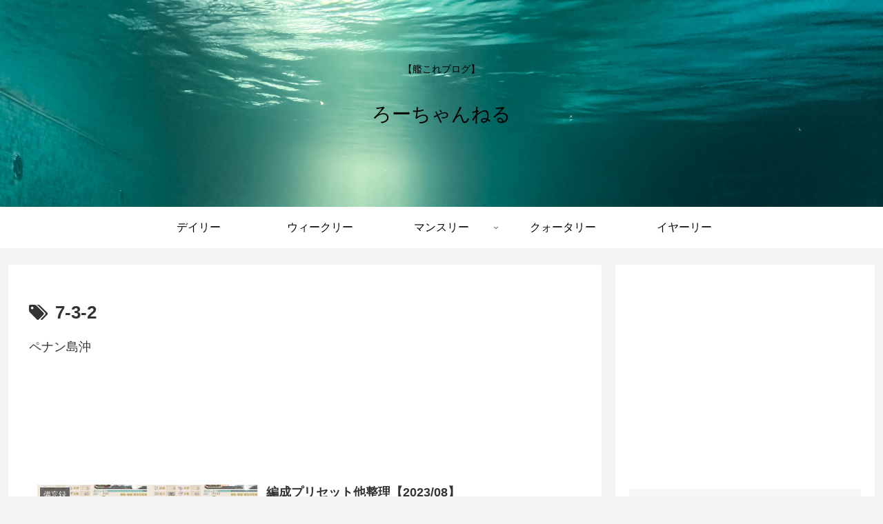

--- FILE ---
content_type: text/html; charset=utf-8
request_url: https://www.google.com/recaptcha/api2/aframe
body_size: 266
content:
<!DOCTYPE HTML><html><head><meta http-equiv="content-type" content="text/html; charset=UTF-8"></head><body><script nonce="Z5WhnxrpvbLunAUWe071xw">/** Anti-fraud and anti-abuse applications only. See google.com/recaptcha */ try{var clients={'sodar':'https://pagead2.googlesyndication.com/pagead/sodar?'};window.addEventListener("message",function(a){try{if(a.source===window.parent){var b=JSON.parse(a.data);var c=clients[b['id']];if(c){var d=document.createElement('img');d.src=c+b['params']+'&rc='+(localStorage.getItem("rc::a")?sessionStorage.getItem("rc::b"):"");window.document.body.appendChild(d);sessionStorage.setItem("rc::e",parseInt(sessionStorage.getItem("rc::e")||0)+1);localStorage.setItem("rc::h",'1769727207321');}}}catch(b){}});window.parent.postMessage("_grecaptcha_ready", "*");}catch(b){}</script></body></html>